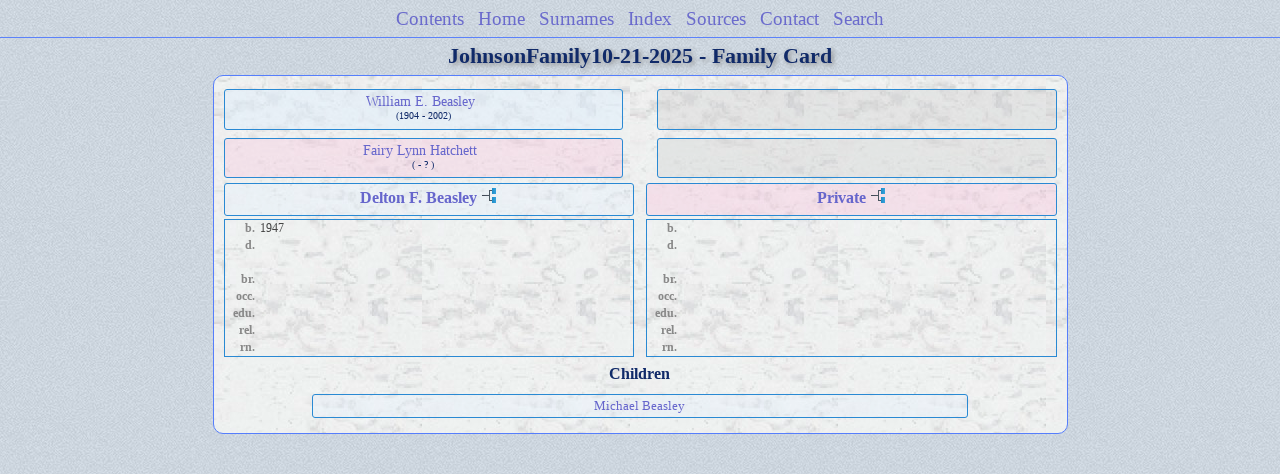

--- FILE ---
content_type: text/html
request_url: https://www.ponderroses.com/Reunion/JohnsonFamily/wc34/wc34_222.html
body_size: 5419
content:
<!DOCTYPE html PUBLIC "-//W3C//DTD XHTML 1.0 Transitional//EN" "http://www.w3.org/TR/xhtml1/DTD/xhtml1-transitional.dtd">
<html xmlns="http://www.w3.org/1999/xhtml">
<head>
<meta http-equiv="Content-Type" content="text/html; charset=utf-8" />
<meta name="viewport" content="initial-scale=1" />
<title>Delton F. Beasley &amp; Private</title>
<link href="../css/lp_font_timesnewroman.css" rel="stylesheet" type="text/css" />
<link href="../css/lp_container.css" rel="stylesheet" type="text/css" />
<link href="../css/lp_webcards.css" rel="stylesheet" type="text/css" />
<link href="../css/lp_text_default.css" rel="stylesheet" type="text/css" />
<link href="../css/lp_format_default.css" rel="stylesheet" type="text/css" />
<link href="../css/lp_colorstyle_bluelight.css" rel="stylesheet" type="text/css" />
<script type="text/javascript">var rootLocation="../"</script>
<script src="../js/lp_container.js" type="text/javascript"></script>
</head><!-- R14.0 -->

<body>
<div id="pBody">
<div id="pHeader">
<div id="search">
<form><input id="searchBox" type="text" name="search" placeholder="Search..." onkeyup="searchArray(this.value,data)" autocomplete="off"><a id="closeButton" href="javascript:void(0)" onclick="showSearch()"><img src="../img/i_close.png"></a>
</form><div id="tableBorder">
<table id="results"></table></div>
</div>
<span id="ddmenuspan">
<div id="dDMButton">
<a href="javascript:void(0)" onclick="showDDMenu()"><img src="../img/i_menu.png"></a>
<div id="menu">
<ul>
<li><a onclick="showDDMenu()" href="../wc_toc.html">Contents</a></li>
<li><a onclick="showDDMenu()" href="../wc02/wc02_424.html">Home</a></li>
<li><a onclick="showDDMenu()" href="../wc_idx/sur.html">Surnames</a></li>
<li><a onclick="showDDMenu()" href="../wc_idx/idx001.html">Index</a></li>
<li><a onclick="showDDMenu()" href="../wc_src/src001.html">Sources</a></li>
<li><a onclick="showDDMenu()" href="../wc_toc.html#CNTC">Contact</a></li>
<li><a href="javascript:void(0)" onclick="showSearch();">Search</a></li></ul>
</div>
</div>
</span>
<div id="pTitle">
JohnsonFamily10-21-2025 - Family Card</div>
</div>
<div class="pageTitle">
JohnsonFamily10-21-2025 - Family Card</div>

<div class="reportBody">
<div class="reportBodyWrapper">
<div class="wcSplit">
<div class="wcParents">
<div class="wcFathers"><span class="wcHFather"><span class="wcParentName"><a href="../wc04/wc04_057.html">William E. Beasley</a></span><span class="wcParentDate">(1904 - 2002)</span></span><span class="wcUWFather"><span class="wcParentName"></span></span></div>

<div class="wcMothers"><span class="wcHMother"><span class="wcParentName"><a href="../wc04/wc04_057.html">Fairy Lynn Hatchett</a></span><span class="wcParentDate">( - ? )</span></span><span class="wcUWMother"><span class="wcParentName"></span></span></div>
</div>

<div class="wcMarriage"></div>

<div class="wcSource"><span class="wcHusband">
<div class="wcHusbandWrapper"><a href="../ps49/ps49_084.html">Delton F. Beasley</a> <a href="../pc49/pc49_084.html"><img src="../img/i_tree.png" alt="" /></a></div>
</span><span class="wcWife">
<div class="wcWifeWrapper"><a href="../ps49/ps49_085.html">Private</a> <a href="../pc49/pc49_085.html"><img src="../img/i_tree.png" alt="" /></a></div>
</span></div>

<div class="wcFacts"><span class="wcHFacts male">
<div class="wcHFactsWrapper">
<div class="wcFactsRecord"><span class="wcFactTitle">b. </span><span class="wcFactData">1947</span></div>

<div class="wcFactsRecord"><span class="wcFactTitle">d. </span><span class="wcFactData">&nbsp;</span></div>

<div class="wcFactsRecord"><span class="wcFactTitle"></span><span class="wcFactData">&nbsp;</span></div>

<div class="wcFactsRecord"><span class="wcFactTitle">br. </span><span class="wcFactData">&nbsp;</span></div>

<div class="wcFactsRecord"><span class="wcFactTitle">occ. </span><span class="wcFactData">&nbsp;</span></div>

<div class="wcFactsRecord"><span class="wcFactTitle">edu. </span><span class="wcFactData">&nbsp;</span></div>

<div class="wcFactsRecord"><span class="wcFactTitle">rel. </span><span class="wcFactData">&nbsp;</span></div>

<div class="wcFactsRecord"><span class="wcFactTitle">rn. </span><span class="wcFactData">&nbsp;</span></div>
</div>
</span><span class="wcWFacts female">
<div class="wcWFactsWrapper">
<div class="wcFactsRecord"><span class="wcFactTitle">b. </span><span class="wcFactData">&nbsp;</span></div>

<div class="wcFactsRecord"><span class="wcFactTitle">d. </span><span class="wcFactData">&nbsp;</span></div>

<div class="wcFactsRecord"><span class="wcFactTitle"></span><span class="wcFactData">&nbsp;</span></div>

<div class="wcFactsRecord"><span class="wcFactTitle">br. </span><span class="wcFactData">&nbsp;</span></div>

<div class="wcFactsRecord"><span class="wcFactTitle">occ. </span><span class="wcFactData">&nbsp;</span></div>

<div class="wcFactsRecord"><span class="wcFactTitle">edu. </span><span class="wcFactData">&nbsp;</span></div>

<div class="wcFactsRecord"><span class="wcFactTitle">rel. </span><span class="wcFactData">&nbsp;</span></div>

<div class="wcFactsRecord"><span class="wcFactTitle">rn. </span><span class="wcFactData">&nbsp;</span></div>
</div>
</span></div>
</div>

<div class="wcNotSplit">
<div class="wcChildrenTitle">Children</div>

<div class="wcChildren">
<div class="wcMChild"><span class="wcChildName"><a href="wc34_223.html">Michael Beasley</a></span></div>
</div>
</div>

</div></div>
</div>
</body></html>


--- FILE ---
content_type: text/css
request_url: https://www.ponderroses.com/Reunion/JohnsonFamily/css/lp_font_timesnewroman.css
body_size: 145
content:
body
	{
	font-family: "Times New Roman", Times, serif;
	font-size: 13px;
	}

.smallBullet
	{
	font-size: 14px;
	font-weight: bold;
	}
